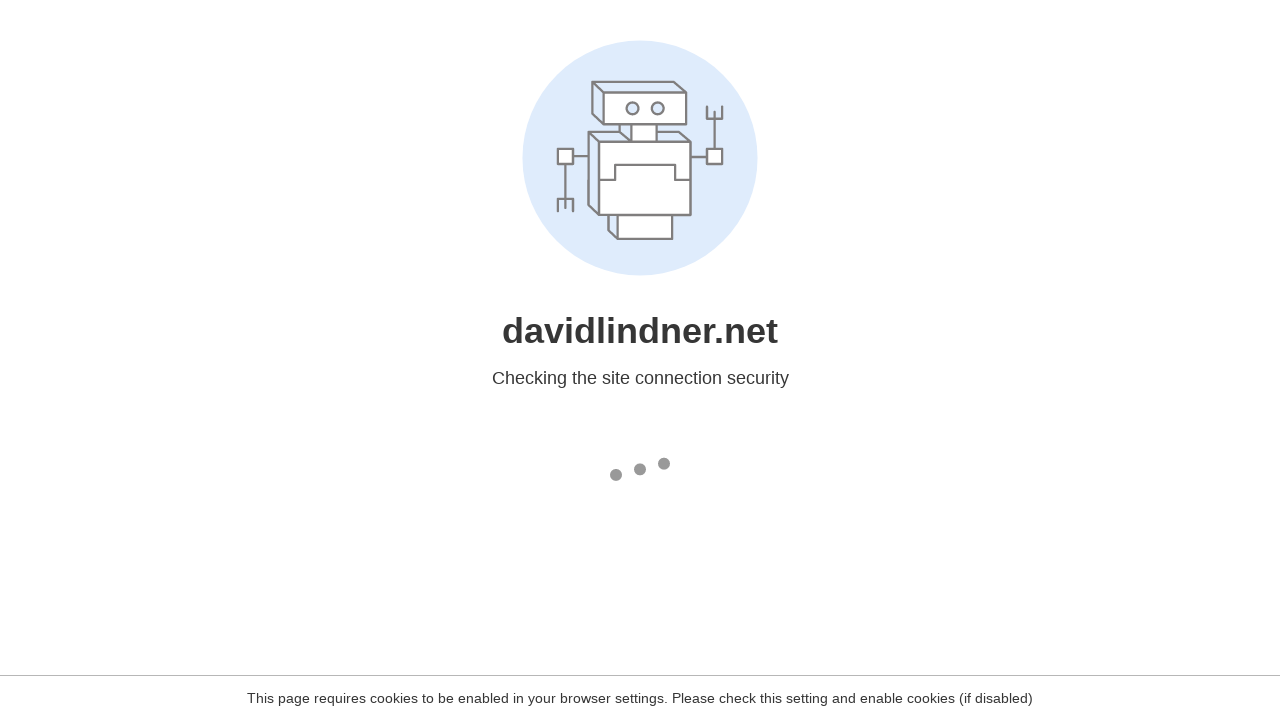

--- FILE ---
content_type: text/html
request_url: http://davidlindner.net/2009/03/doing-what-weve-always-done/
body_size: 208
content:
<html><head><link rel="icon" href="data:;"><meta http-equiv="refresh" content="0;/.well-known/sgcaptcha/?r=%2F2009%2F03%2Fdoing-what-weve-always-done%2F&y=ipc:18.221.4.61:1768993395.416"></meta></head></html>